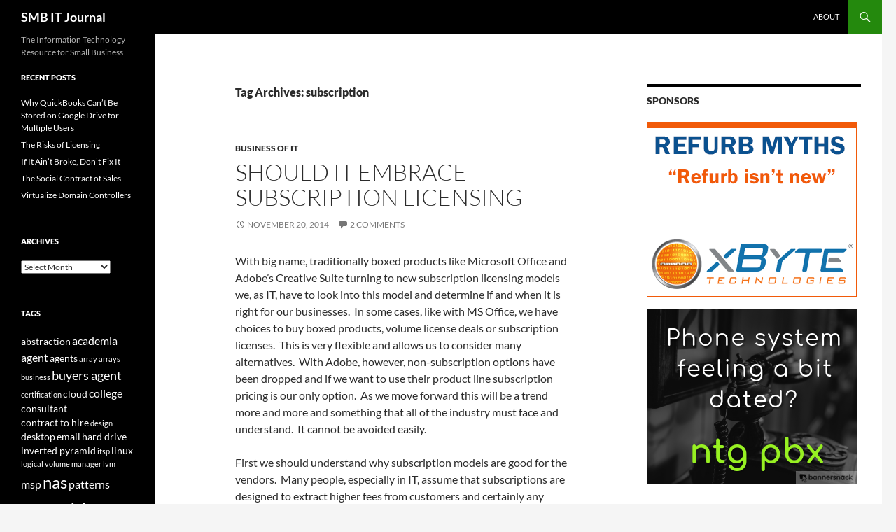

--- FILE ---
content_type: text/html; charset=UTF-8
request_url: https://smbitjournal.com/tag/subscription/
body_size: 14956
content:
<!DOCTYPE html>
<html lang="en-US">
<head><style>img.lazy{min-height:1px}</style><link href="https://smbitjournal.com/wp-content/plugins/w3-total-cache/pub/js/lazyload.min.js" as="script">
	<meta charset="UTF-8">
	<meta name="viewport" content="width=device-width, initial-scale=1.0">
	<title>subscription | SMB IT Journal</title>
	<link rel="profile" href="https://gmpg.org/xfn/11">
	<link rel="pingback" href="https://smbitjournal.com/xmlrpc.php">
	<meta name='robots' content='max-image-preview:large' />
<link rel="alternate" type="application/rss+xml" title="SMB IT Journal &raquo; Feed" href="https://smbitjournal.com/feed/" />
<link rel="alternate" type="application/rss+xml" title="SMB IT Journal &raquo; Comments Feed" href="https://smbitjournal.com/comments/feed/" />
<link rel="alternate" type="application/rss+xml" title="SMB IT Journal &raquo; subscription Tag Feed" href="https://smbitjournal.com/tag/subscription/feed/" />
<style id='wp-img-auto-sizes-contain-inline-css'>
img:is([sizes=auto i],[sizes^="auto," i]){contain-intrinsic-size:3000px 1500px}
/*# sourceURL=wp-img-auto-sizes-contain-inline-css */
</style>
<style id='wp-emoji-styles-inline-css'>

	img.wp-smiley, img.emoji {
		display: inline !important;
		border: none !important;
		box-shadow: none !important;
		height: 1em !important;
		width: 1em !important;
		margin: 0 0.07em !important;
		vertical-align: -0.1em !important;
		background: none !important;
		padding: 0 !important;
	}
/*# sourceURL=wp-emoji-styles-inline-css */
</style>
<style id='wp-block-library-inline-css'>
:root{--wp-block-synced-color:#7a00df;--wp-block-synced-color--rgb:122,0,223;--wp-bound-block-color:var(--wp-block-synced-color);--wp-editor-canvas-background:#ddd;--wp-admin-theme-color:#007cba;--wp-admin-theme-color--rgb:0,124,186;--wp-admin-theme-color-darker-10:#006ba1;--wp-admin-theme-color-darker-10--rgb:0,107,160.5;--wp-admin-theme-color-darker-20:#005a87;--wp-admin-theme-color-darker-20--rgb:0,90,135;--wp-admin-border-width-focus:2px}@media (min-resolution:192dpi){:root{--wp-admin-border-width-focus:1.5px}}.wp-element-button{cursor:pointer}:root .has-very-light-gray-background-color{background-color:#eee}:root .has-very-dark-gray-background-color{background-color:#313131}:root .has-very-light-gray-color{color:#eee}:root .has-very-dark-gray-color{color:#313131}:root .has-vivid-green-cyan-to-vivid-cyan-blue-gradient-background{background:linear-gradient(135deg,#00d084,#0693e3)}:root .has-purple-crush-gradient-background{background:linear-gradient(135deg,#34e2e4,#4721fb 50%,#ab1dfe)}:root .has-hazy-dawn-gradient-background{background:linear-gradient(135deg,#faaca8,#dad0ec)}:root .has-subdued-olive-gradient-background{background:linear-gradient(135deg,#fafae1,#67a671)}:root .has-atomic-cream-gradient-background{background:linear-gradient(135deg,#fdd79a,#004a59)}:root .has-nightshade-gradient-background{background:linear-gradient(135deg,#330968,#31cdcf)}:root .has-midnight-gradient-background{background:linear-gradient(135deg,#020381,#2874fc)}:root{--wp--preset--font-size--normal:16px;--wp--preset--font-size--huge:42px}.has-regular-font-size{font-size:1em}.has-larger-font-size{font-size:2.625em}.has-normal-font-size{font-size:var(--wp--preset--font-size--normal)}.has-huge-font-size{font-size:var(--wp--preset--font-size--huge)}.has-text-align-center{text-align:center}.has-text-align-left{text-align:left}.has-text-align-right{text-align:right}.has-fit-text{white-space:nowrap!important}#end-resizable-editor-section{display:none}.aligncenter{clear:both}.items-justified-left{justify-content:flex-start}.items-justified-center{justify-content:center}.items-justified-right{justify-content:flex-end}.items-justified-space-between{justify-content:space-between}.screen-reader-text{border:0;clip-path:inset(50%);height:1px;margin:-1px;overflow:hidden;padding:0;position:absolute;width:1px;word-wrap:normal!important}.screen-reader-text:focus{background-color:#ddd;clip-path:none;color:#444;display:block;font-size:1em;height:auto;left:5px;line-height:normal;padding:15px 23px 14px;text-decoration:none;top:5px;width:auto;z-index:100000}html :where(.has-border-color){border-style:solid}html :where([style*=border-top-color]){border-top-style:solid}html :where([style*=border-right-color]){border-right-style:solid}html :where([style*=border-bottom-color]){border-bottom-style:solid}html :where([style*=border-left-color]){border-left-style:solid}html :where([style*=border-width]){border-style:solid}html :where([style*=border-top-width]){border-top-style:solid}html :where([style*=border-right-width]){border-right-style:solid}html :where([style*=border-bottom-width]){border-bottom-style:solid}html :where([style*=border-left-width]){border-left-style:solid}html :where(img[class*=wp-image-]){height:auto;max-width:100%}:where(figure){margin:0 0 1em}html :where(.is-position-sticky){--wp-admin--admin-bar--position-offset:var(--wp-admin--admin-bar--height,0px)}@media screen and (max-width:600px){html :where(.is-position-sticky){--wp-admin--admin-bar--position-offset:0px}}

/*# sourceURL=wp-block-library-inline-css */
</style><style id='global-styles-inline-css'>
:root{--wp--preset--aspect-ratio--square: 1;--wp--preset--aspect-ratio--4-3: 4/3;--wp--preset--aspect-ratio--3-4: 3/4;--wp--preset--aspect-ratio--3-2: 3/2;--wp--preset--aspect-ratio--2-3: 2/3;--wp--preset--aspect-ratio--16-9: 16/9;--wp--preset--aspect-ratio--9-16: 9/16;--wp--preset--color--black: #000;--wp--preset--color--cyan-bluish-gray: #abb8c3;--wp--preset--color--white: #fff;--wp--preset--color--pale-pink: #f78da7;--wp--preset--color--vivid-red: #cf2e2e;--wp--preset--color--luminous-vivid-orange: #ff6900;--wp--preset--color--luminous-vivid-amber: #fcb900;--wp--preset--color--light-green-cyan: #7bdcb5;--wp--preset--color--vivid-green-cyan: #00d084;--wp--preset--color--pale-cyan-blue: #8ed1fc;--wp--preset--color--vivid-cyan-blue: #0693e3;--wp--preset--color--vivid-purple: #9b51e0;--wp--preset--color--green: #24890d;--wp--preset--color--dark-gray: #2b2b2b;--wp--preset--color--medium-gray: #767676;--wp--preset--color--light-gray: #f5f5f5;--wp--preset--gradient--vivid-cyan-blue-to-vivid-purple: linear-gradient(135deg,rgb(6,147,227) 0%,rgb(155,81,224) 100%);--wp--preset--gradient--light-green-cyan-to-vivid-green-cyan: linear-gradient(135deg,rgb(122,220,180) 0%,rgb(0,208,130) 100%);--wp--preset--gradient--luminous-vivid-amber-to-luminous-vivid-orange: linear-gradient(135deg,rgb(252,185,0) 0%,rgb(255,105,0) 100%);--wp--preset--gradient--luminous-vivid-orange-to-vivid-red: linear-gradient(135deg,rgb(255,105,0) 0%,rgb(207,46,46) 100%);--wp--preset--gradient--very-light-gray-to-cyan-bluish-gray: linear-gradient(135deg,rgb(238,238,238) 0%,rgb(169,184,195) 100%);--wp--preset--gradient--cool-to-warm-spectrum: linear-gradient(135deg,rgb(74,234,220) 0%,rgb(151,120,209) 20%,rgb(207,42,186) 40%,rgb(238,44,130) 60%,rgb(251,105,98) 80%,rgb(254,248,76) 100%);--wp--preset--gradient--blush-light-purple: linear-gradient(135deg,rgb(255,206,236) 0%,rgb(152,150,240) 100%);--wp--preset--gradient--blush-bordeaux: linear-gradient(135deg,rgb(254,205,165) 0%,rgb(254,45,45) 50%,rgb(107,0,62) 100%);--wp--preset--gradient--luminous-dusk: linear-gradient(135deg,rgb(255,203,112) 0%,rgb(199,81,192) 50%,rgb(65,88,208) 100%);--wp--preset--gradient--pale-ocean: linear-gradient(135deg,rgb(255,245,203) 0%,rgb(182,227,212) 50%,rgb(51,167,181) 100%);--wp--preset--gradient--electric-grass: linear-gradient(135deg,rgb(202,248,128) 0%,rgb(113,206,126) 100%);--wp--preset--gradient--midnight: linear-gradient(135deg,rgb(2,3,129) 0%,rgb(40,116,252) 100%);--wp--preset--font-size--small: 13px;--wp--preset--font-size--medium: 20px;--wp--preset--font-size--large: 36px;--wp--preset--font-size--x-large: 42px;--wp--preset--spacing--20: 0.44rem;--wp--preset--spacing--30: 0.67rem;--wp--preset--spacing--40: 1rem;--wp--preset--spacing--50: 1.5rem;--wp--preset--spacing--60: 2.25rem;--wp--preset--spacing--70: 3.38rem;--wp--preset--spacing--80: 5.06rem;--wp--preset--shadow--natural: 6px 6px 9px rgba(0, 0, 0, 0.2);--wp--preset--shadow--deep: 12px 12px 50px rgba(0, 0, 0, 0.4);--wp--preset--shadow--sharp: 6px 6px 0px rgba(0, 0, 0, 0.2);--wp--preset--shadow--outlined: 6px 6px 0px -3px rgb(255, 255, 255), 6px 6px rgb(0, 0, 0);--wp--preset--shadow--crisp: 6px 6px 0px rgb(0, 0, 0);}:where(.is-layout-flex){gap: 0.5em;}:where(.is-layout-grid){gap: 0.5em;}body .is-layout-flex{display: flex;}.is-layout-flex{flex-wrap: wrap;align-items: center;}.is-layout-flex > :is(*, div){margin: 0;}body .is-layout-grid{display: grid;}.is-layout-grid > :is(*, div){margin: 0;}:where(.wp-block-columns.is-layout-flex){gap: 2em;}:where(.wp-block-columns.is-layout-grid){gap: 2em;}:where(.wp-block-post-template.is-layout-flex){gap: 1.25em;}:where(.wp-block-post-template.is-layout-grid){gap: 1.25em;}.has-black-color{color: var(--wp--preset--color--black) !important;}.has-cyan-bluish-gray-color{color: var(--wp--preset--color--cyan-bluish-gray) !important;}.has-white-color{color: var(--wp--preset--color--white) !important;}.has-pale-pink-color{color: var(--wp--preset--color--pale-pink) !important;}.has-vivid-red-color{color: var(--wp--preset--color--vivid-red) !important;}.has-luminous-vivid-orange-color{color: var(--wp--preset--color--luminous-vivid-orange) !important;}.has-luminous-vivid-amber-color{color: var(--wp--preset--color--luminous-vivid-amber) !important;}.has-light-green-cyan-color{color: var(--wp--preset--color--light-green-cyan) !important;}.has-vivid-green-cyan-color{color: var(--wp--preset--color--vivid-green-cyan) !important;}.has-pale-cyan-blue-color{color: var(--wp--preset--color--pale-cyan-blue) !important;}.has-vivid-cyan-blue-color{color: var(--wp--preset--color--vivid-cyan-blue) !important;}.has-vivid-purple-color{color: var(--wp--preset--color--vivid-purple) !important;}.has-black-background-color{background-color: var(--wp--preset--color--black) !important;}.has-cyan-bluish-gray-background-color{background-color: var(--wp--preset--color--cyan-bluish-gray) !important;}.has-white-background-color{background-color: var(--wp--preset--color--white) !important;}.has-pale-pink-background-color{background-color: var(--wp--preset--color--pale-pink) !important;}.has-vivid-red-background-color{background-color: var(--wp--preset--color--vivid-red) !important;}.has-luminous-vivid-orange-background-color{background-color: var(--wp--preset--color--luminous-vivid-orange) !important;}.has-luminous-vivid-amber-background-color{background-color: var(--wp--preset--color--luminous-vivid-amber) !important;}.has-light-green-cyan-background-color{background-color: var(--wp--preset--color--light-green-cyan) !important;}.has-vivid-green-cyan-background-color{background-color: var(--wp--preset--color--vivid-green-cyan) !important;}.has-pale-cyan-blue-background-color{background-color: var(--wp--preset--color--pale-cyan-blue) !important;}.has-vivid-cyan-blue-background-color{background-color: var(--wp--preset--color--vivid-cyan-blue) !important;}.has-vivid-purple-background-color{background-color: var(--wp--preset--color--vivid-purple) !important;}.has-black-border-color{border-color: var(--wp--preset--color--black) !important;}.has-cyan-bluish-gray-border-color{border-color: var(--wp--preset--color--cyan-bluish-gray) !important;}.has-white-border-color{border-color: var(--wp--preset--color--white) !important;}.has-pale-pink-border-color{border-color: var(--wp--preset--color--pale-pink) !important;}.has-vivid-red-border-color{border-color: var(--wp--preset--color--vivid-red) !important;}.has-luminous-vivid-orange-border-color{border-color: var(--wp--preset--color--luminous-vivid-orange) !important;}.has-luminous-vivid-amber-border-color{border-color: var(--wp--preset--color--luminous-vivid-amber) !important;}.has-light-green-cyan-border-color{border-color: var(--wp--preset--color--light-green-cyan) !important;}.has-vivid-green-cyan-border-color{border-color: var(--wp--preset--color--vivid-green-cyan) !important;}.has-pale-cyan-blue-border-color{border-color: var(--wp--preset--color--pale-cyan-blue) !important;}.has-vivid-cyan-blue-border-color{border-color: var(--wp--preset--color--vivid-cyan-blue) !important;}.has-vivid-purple-border-color{border-color: var(--wp--preset--color--vivid-purple) !important;}.has-vivid-cyan-blue-to-vivid-purple-gradient-background{background: var(--wp--preset--gradient--vivid-cyan-blue-to-vivid-purple) !important;}.has-light-green-cyan-to-vivid-green-cyan-gradient-background{background: var(--wp--preset--gradient--light-green-cyan-to-vivid-green-cyan) !important;}.has-luminous-vivid-amber-to-luminous-vivid-orange-gradient-background{background: var(--wp--preset--gradient--luminous-vivid-amber-to-luminous-vivid-orange) !important;}.has-luminous-vivid-orange-to-vivid-red-gradient-background{background: var(--wp--preset--gradient--luminous-vivid-orange-to-vivid-red) !important;}.has-very-light-gray-to-cyan-bluish-gray-gradient-background{background: var(--wp--preset--gradient--very-light-gray-to-cyan-bluish-gray) !important;}.has-cool-to-warm-spectrum-gradient-background{background: var(--wp--preset--gradient--cool-to-warm-spectrum) !important;}.has-blush-light-purple-gradient-background{background: var(--wp--preset--gradient--blush-light-purple) !important;}.has-blush-bordeaux-gradient-background{background: var(--wp--preset--gradient--blush-bordeaux) !important;}.has-luminous-dusk-gradient-background{background: var(--wp--preset--gradient--luminous-dusk) !important;}.has-pale-ocean-gradient-background{background: var(--wp--preset--gradient--pale-ocean) !important;}.has-electric-grass-gradient-background{background: var(--wp--preset--gradient--electric-grass) !important;}.has-midnight-gradient-background{background: var(--wp--preset--gradient--midnight) !important;}.has-small-font-size{font-size: var(--wp--preset--font-size--small) !important;}.has-medium-font-size{font-size: var(--wp--preset--font-size--medium) !important;}.has-large-font-size{font-size: var(--wp--preset--font-size--large) !important;}.has-x-large-font-size{font-size: var(--wp--preset--font-size--x-large) !important;}
/*# sourceURL=global-styles-inline-css */
</style>

<style id='classic-theme-styles-inline-css'>
/*! This file is auto-generated */
.wp-block-button__link{color:#fff;background-color:#32373c;border-radius:9999px;box-shadow:none;text-decoration:none;padding:calc(.667em + 2px) calc(1.333em + 2px);font-size:1.125em}.wp-block-file__button{background:#32373c;color:#fff;text-decoration:none}
/*# sourceURL=/wp-includes/css/classic-themes.min.css */
</style>
<link rel='stylesheet' id='twentyfourteen-lato-css' href='https://smbitjournal.com/wp-content/themes/twentyfourteen/fonts/font-lato.css?ver=20230328' media='all' />
<link rel='stylesheet' id='genericons-css' href='https://smbitjournal.com/wp-content/themes/twentyfourteen/genericons/genericons.css?ver=20251101' media='all' />
<link rel='stylesheet' id='twentyfourteen-style-css' href='https://smbitjournal.com/wp-content/themes/twentyfourteen/style.css?ver=20251202' media='all' />
<link rel='stylesheet' id='twentyfourteen-block-style-css' href='https://smbitjournal.com/wp-content/themes/twentyfourteen/css/blocks.css?ver=20250715' media='all' />
<script src="https://smbitjournal.com/wp-includes/js/jquery/jquery.min.js?ver=3.7.1" id="jquery-core-js"></script>
<script src="https://smbitjournal.com/wp-includes/js/jquery/jquery-migrate.min.js?ver=3.4.1" id="jquery-migrate-js"></script>
<script src="https://smbitjournal.com/wp-content/themes/twentyfourteen/js/functions.js?ver=20250729" id="twentyfourteen-script-js" defer data-wp-strategy="defer"></script>
<link rel="https://api.w.org/" href="https://smbitjournal.com/wp-json/" /><link rel="alternate" title="JSON" type="application/json" href="https://smbitjournal.com/wp-json/wp/v2/tags/81" /><link rel="EditURI" type="application/rsd+xml" title="RSD" href="https://smbitjournal.com/xmlrpc.php?rsd" />
<meta name="generator" content="WordPress 6.9" />
<script type="text/javascript">
(function(url){
	if(/(?:Chrome\/26\.0\.1410\.63 Safari\/537\.31|WordfenceTestMonBot)/.test(navigator.userAgent)){ return; }
	var addEvent = function(evt, handler) {
		if (window.addEventListener) {
			document.addEventListener(evt, handler, false);
		} else if (window.attachEvent) {
			document.attachEvent('on' + evt, handler);
		}
	};
	var removeEvent = function(evt, handler) {
		if (window.removeEventListener) {
			document.removeEventListener(evt, handler, false);
		} else if (window.detachEvent) {
			document.detachEvent('on' + evt, handler);
		}
	};
	var evts = 'contextmenu dblclick drag dragend dragenter dragleave dragover dragstart drop keydown keypress keyup mousedown mousemove mouseout mouseover mouseup mousewheel scroll'.split(' ');
	var logHuman = function() {
		if (window.wfLogHumanRan) { return; }
		window.wfLogHumanRan = true;
		var wfscr = document.createElement('script');
		wfscr.type = 'text/javascript';
		wfscr.async = true;
		wfscr.src = url + '&r=' + Math.random();
		(document.getElementsByTagName('head')[0]||document.getElementsByTagName('body')[0]).appendChild(wfscr);
		for (var i = 0; i < evts.length; i++) {
			removeEvent(evts[i], logHuman);
		}
	};
	for (var i = 0; i < evts.length; i++) {
		addEvent(evts[i], logHuman);
	}
})('//smbitjournal.com/?wordfence_lh=1&hid=CA296823B88F56F6F0C8C16C64C18BED');
</script></head>

<body data-rsssl=1 class="archive tag tag-subscription tag-81 wp-embed-responsive wp-theme-twentyfourteen masthead-fixed list-view">
<a class="screen-reader-text skip-link" href="#content">
	Skip to content</a>
<div id="page" class="hfeed site">
		
	<header id="masthead" class="site-header">
		<div class="header-main">
							<h1 class="site-title"><a href="https://smbitjournal.com/" rel="home" >SMB IT Journal</a></h1>
			
			<div class="search-toggle">
				<a href="#search-container" class="screen-reader-text" aria-expanded="false" aria-controls="search-container">
					Search				</a>
			</div>

			<nav id="primary-navigation" class="site-navigation primary-navigation">
				<button class="menu-toggle">Primary Menu</button>
				<div id="primary-menu" class="nav-menu"><ul>
<li class="page_item page-item-2"><a href="https://smbitjournal.com/about/">About</a></li>
</ul></div>
			</nav>
		</div>

		<div id="search-container" class="search-box-wrapper hide">
			<div class="search-box">
				<form role="search" method="get" class="search-form" action="https://smbitjournal.com/">
				<label>
					<span class="screen-reader-text">Search for:</span>
					<input type="search" class="search-field" placeholder="Search &hellip;" value="" name="s" />
				</label>
				<input type="submit" class="search-submit" value="Search" />
			</form>			</div>
		</div>
	</header><!-- #masthead -->

	<div id="main" class="site-main">

	<section id="primary" class="content-area">
		<div id="content" class="site-content" role="main">

			
			<header class="archive-header">
				<h1 class="archive-title">
				Tag Archives: subscription				</h1>

							</header><!-- .archive-header -->

				
<article id="post-671" class="post-671 post type-post status-publish format-standard hentry category-business-of-it tag-licensing tag-subscription">
	
	<header class="entry-header">
				<div class="entry-meta">
			<span class="cat-links"><a href="https://smbitjournal.com/category/business-of-it/" rel="category tag">Business of IT</a></span>
		</div>
			<h1 class="entry-title"><a href="https://smbitjournal.com/2014/11/should-it-embrace-subscription-licensing/" rel="bookmark">Should IT Embrace Subscription Licensing</a></h1>
		<div class="entry-meta">
			<span class="entry-date"><a href="https://smbitjournal.com/2014/11/should-it-embrace-subscription-licensing/" rel="bookmark"><time class="entry-date" datetime="2014-11-20T09:56:14-05:00">November 20, 2014</time></a></span> <span class="byline"><span class="author vcard"><a class="url fn n" href="https://smbitjournal.com/author/admin/" rel="author">Scott Alan Miller</a></span></span>			<span class="comments-link"><a href="https://smbitjournal.com/2014/11/should-it-embrace-subscription-licensing/#comments">2 Comments</a></span>
						</div><!-- .entry-meta -->
	</header><!-- .entry-header -->

		<div class="entry-content">
		<p>With big name, traditionally boxed products like Microsoft Office and Adobe&#8217;s Creative Suite turning to new subscription licensing models we, as IT, have to look into this model and determine if and when it is right for our businesses.  In some cases, like with MS Office, we have choices to buy boxed products, volume license deals or subscription licenses.  This is very flexible and allows us to consider many alternatives.  With Adobe, however, non-subscription options have been dropped and if we want to use their product line subscription pricing is our only option.  As we move forward this will be a trend more and more and something that all of the industry must face and understand.  It cannot be avoided easily.</p>
<p>First we should understand why subscription models are good for the vendors.  Many people, especially in IT, assume that subscriptions are designed to extract higher fees from customers and certainly any given vendor may raise prices in conjunction with changing models, but fundamentally subscription pricing is purely a licensing approach and does not imply and increase in cost.  It may, potentially, even mean a decrease.</p>
<p>Software vendors like subscription pricing for three key reasons.</p>
<p>The first is license management.  With traditional software purchases it was trivially easy for customers to install multiple copies, perhaps accidentally, of software causing a loss of revenue if software was used but not licensed.  License management was traditionally complicated and expensive for all parties involved.   Moving to subscription models makes it very easy to clearly communicate licensing requirements and to enforce policies.</p>
<p><em>For customers purchasing software, this change is actually beneficial as it lowers the overall cost of software because it helps to eliminate illegitimate uses of software.  By lowering the piracy rate the cost that needs to be passed on to legitimate businesses can be lowered.  Whether this turns into lower cost for customers or higher margins for vendors it is a benefit to all of the legitimate parties involved.</em></p>
<p>The second is eliminating legacy versions from support.  In traditional software and support models, customers might use old versions of software for many years resulting in many different versions requiring support simultaneously.  Often this would mean that support teams would need extensive training for a long tail of legacy customers or separate support groups would be needed for different software versions.  This was extremely expensive as support is a key cost in software development.  Likewise, development teams would be forced to be split with most resources focusing on developing or fixing the current software version while some developers would be forced to spend time patching and maintaining legacy versions that were no longer being sold.  These costs were often enormous and meant that great energy was being spent to support customers who were not investing in new software and came at the expense of resources for improving the software and support for the best customers.  The move to subscription licensing generally eliminates support needs for legacy versions as all customers move to the latest versions all of the time.</p>
<p><em>Again, this is a move that greatly benefits both the vendor and good customers.  It only sometimes is a negative to customers who were relying on being &#8220;expensive to maintain&#8221; customers who used old software for a long time rather than updating.  But commonly even those customers benefit from not running old software, even if this is not how they would operate if they had their druthers.  The benefits to the vendor and to &#8220;good&#8221; customers is very large, the penalty to customers that were formally not profitable is generally very small.</em></p>
<p>The third reason, which is really a combination of the above, is that customers who previously depended on buying a single version of a product and continuing to use it for a very long time, likely many years past the end of support, are effectively eliminated.  These customers, lacking a means to buy in this traditional manner, are normally either lost as customers (which is not a financial loss as they were not very profitable) or they convert to higher profit customers, even if begrudgingly.  This makes vendors very happy &#8211; separating the wheat from the chaff, so to speak.  Cutting lose customers that were not making them money and creating more customers that are making them money.</p>
<p>Now that we have seen why vendors like this model and why we are likely to see more and more of it in the future as large, leading vendors both demonstate the financial value of the change and condition customers to think in terms of subscription license models, we will look at why IT departments and businesses should consider embracing this model for their own reasons.</p>
<p>To the business itself, subscription licensing offers some significant value, especially to finance departments.  Through moving to subscription licensing we are generally able to move from capital expenses (capex) to operational expenses (opex) which is generally seen as favorable.  But subscription value is far larger than that.  Subscription pricing gives cost predictability.  A finance department can accurately predict their costs over time rarely being surprised whereas in the old approach software was largely forgotten and then some need would require an old package to be updated and suddenly a very large invoice would be forthcoming with potentially very little warning (often followed by large re-training expenses due to the possibly large gap in software versions.)  With subscription pricing, costs normally fluctuate fluidly with employee count.  As new employees are hired the finance department can predict exactly how much they will cost.  And when employees leave subscriptions can be discontinued and cost reduced.  Only software that is truly used is purchased.  The need to overbuy to account for fluctuations or predicted growth no longer exists.  Subscription licensing also leverages the time-value of money allowing businesses to hold onto their funds for as long as possible requiring them to pay only for what they use as they use it.</p>
<p>For IT the benefits are even greater.  IT should benefit from having a better relationship with finance and human resources as the costs and needs of incoming or outgoing users are better understood.  This eliminates some of the friction between these departments which is always beneficial.</p>
<p>IT also benefits from the effective enforcement of best practices.  It is common for IT departments to struggle to convince businesses to invest in newer versions of software which often results in support issues and unnecessary complexity and less than happy users.  With subscription pricing, IT is constantly supplied with the latest software for users which, in nearly all cases, is an enormous benefit both to IT and to the users of the software.  This eliminates much of the friction that IT experiences with the business and with management by moving the need for updates to an external mandate and no longer something that IT or the users must request.</p>
<p>IT benefits from easier license management on their end as well.  It is generally far easier to determine license availability and need.  Audits are unnecessary because the licensing process is generally handled (generally, nothing technically requires this) via an authentication mechanism with the vendor which means that unless specific effort is taken to violate licencing (cracking software or some other extreme measure) that licensing accidents are unlikely and easy to correct.</p>
<p>IT may also benefit from easier ability to handle complex licensing situations such as providing a higher feature set level for one user and not for another.  Licenses can often be purchased at a minimum level and upgraded if more needs are discovered.  The ability to easily customize per user and over time means that IT can deliver more value with less effort.</p>
<p>Many of the objections with subscription licensing are not actually with subscription licensing itself.  Often it is a perception of higher cost.  This is, of course, difficult to prove since any given company may choose to charge anything that they want for different license options.  Microsoft offers both subscription and non-subscription license options for some of their key products such as MS Office.  This gives us a chance to see how they see the cost differences and benefits and to compare the options so that we can find the most cost effective option for our own business.  By keeping both models Microsoft can be audited by their customers to keep costs of each model in line.  However, by offering both they also lose many of the benefits that pure subscription models bring such as needing to support only a single version at a time.</p>
<p>Adobe, on the other hand, made the switch from traditional licensing to subscription licensing basically all at once and appears to have decided to raise their prices at the same time.  This is very misleading because Adobe actually raised the price, and it is not the subscription model creating the price increase.  The benefits of subscription pricing are benefits of the model.  The pricing decisions of any given vendor are a separate thing and must be evaluated in the same way that any pricing evaluation is done.</p>
<p>The other common complaint that I have heard many times is an inability to &#8220;own&#8221; software.  This is a natural reaction but one that IT and business units should not have.  In a business setting software is not owned by people and we should have no emotional ties to it.  Software is just another tool for completing our work and whatever gives us the best ability to do that, at the best price, is what we want.  From a purely business perspective, owning software is irrelevant.  The desire to own things is a human reaction that is not conducive to good business thinking.  It is also very valuable to point out that IT should never have this mental reaction to owning software &#8211; it is the business, not the IT department or the IT professionals, who own software in their business.  IT is simply selecting, deploying, configuring and managing the software on behalf of the business that it supports.</p>
<p>Overall I truly believe that subscription licensing models are good, in general, for nearly everyone involved.  They benefit vendors in such a way that it enables them to be more viable and profitable, while making it easier for IT departments to deliver better value to their users often while enforcing many best practices that businesses would otherwise be tempted to avoid.  The improved profitability may also encourage vendors to pursue niche software titles that would have been previously unaffordable to create and support.  Vendors, IT and end users are nearly universal winners while businesses face the only real grey area where pricing may or may not be beneficial to them in this model.</p>
<p>Originally posted on the <a href="http://www.storagecraft.com/blog/subscription-software-licensing-vs-perpetual-licensing/" target="_blank">StorageCraft Blog</a>.</p>
	</div><!-- .entry-content -->
	
	<footer class="entry-meta"><span class="tag-links"><a href="https://smbitjournal.com/tag/licensing/" rel="tag">licensing</a><a href="https://smbitjournal.com/tag/subscription/" rel="tag">subscription</a></span></footer></article><!-- #post-671 -->
		</div><!-- #content -->
	</section><!-- #primary -->

<div id="content-sidebar" class="content-sidebar widget-area" role="complementary">
	<aside id="text-3" class="widget widget_text"><h1 class="widget-title">Sponsors</h1>			<div class="textwidget"><a href="http://www.xbyte.com/RefurbRedefined.aspx?utm_source=SMBITJ&utm_campaign=myths&utm_medium=banner"><img class="lazy" src="data:image/svg+xml,%3Csvg%20xmlns='http://www.w3.org/2000/svg'%20viewBox='0%200%201%201'%3E%3C/svg%3E" data-src="https://www.smbitjournal.com/wp-content/uploads/2017/01/Refurb-Myths-1.gif" alt="xbyte" border="0" /></a>
<p></p>
<a href="https://ntg.co/pbx/"><img class="lazy" src="data:image/svg+xml,%3Csvg%20xmlns='http://www.w3.org/2000/svg'%20viewBox='0%200%201%201'%3E%3C/svg%3E" data-src="https://www.smbitjournal.com/wp-content/uploads/2017/03/ntgpbx5.png" alt="ntg pbx" /></a></div>
		</aside></div><!-- #content-sidebar -->
<div id="secondary">
		<h2 class="site-description">The Information Technology Resource for Small Business</h2>
	
	
		<div id="primary-sidebar" class="primary-sidebar widget-area" role="complementary">
		
		<aside id="recent-posts-2" class="widget widget_recent_entries">
		<h1 class="widget-title">Recent Posts</h1><nav aria-label="Recent Posts">
		<ul>
											<li>
					<a href="https://smbitjournal.com/2023/01/why-quickbooks-cant-be-stored-on-google-drive-for-multiple-users/">Why QuickBooks Can&#8217;t Be Stored on Google Drive for Multiple Users</a>
									</li>
											<li>
					<a href="https://smbitjournal.com/2017/07/the-risks-of-licensing/">The Risks of Licensing</a>
									</li>
											<li>
					<a href="https://smbitjournal.com/2017/07/if-it-aint-broke-dont-fix-it/">If It Ain&#8217;t Broke, Don&#8217;t Fix It</a>
									</li>
											<li>
					<a href="https://smbitjournal.com/2017/07/the-social-contract-of-sales/">The Social Contract of Sales</a>
									</li>
											<li>
					<a href="https://smbitjournal.com/2017/06/virtualize-domain-controllers/">Virtualize Domain Controllers</a>
									</li>
					</ul>

		</nav></aside><aside id="archives-2" class="widget widget_archive"><h1 class="widget-title">Archives</h1>		<label class="screen-reader-text" for="archives-dropdown-2">Archives</label>
		<select id="archives-dropdown-2" name="archive-dropdown">
			
			<option value="">Select Month</option>
				<option value='https://smbitjournal.com/2023/01/'> January 2023 &nbsp;(1)</option>
	<option value='https://smbitjournal.com/2017/07/'> July 2017 &nbsp;(3)</option>
	<option value='https://smbitjournal.com/2017/06/'> June 2017 &nbsp;(4)</option>
	<option value='https://smbitjournal.com/2017/04/'> April 2017 &nbsp;(3)</option>
	<option value='https://smbitjournal.com/2017/03/'> March 2017 &nbsp;(3)</option>
	<option value='https://smbitjournal.com/2017/02/'> February 2017 &nbsp;(1)</option>
	<option value='https://smbitjournal.com/2017/01/'> January 2017 &nbsp;(1)</option>
	<option value='https://smbitjournal.com/2016/12/'> December 2016 &nbsp;(2)</option>
	<option value='https://smbitjournal.com/2016/11/'> November 2016 &nbsp;(2)</option>
	<option value='https://smbitjournal.com/2016/10/'> October 2016 &nbsp;(5)</option>
	<option value='https://smbitjournal.com/2016/09/'> September 2016 &nbsp;(2)</option>
	<option value='https://smbitjournal.com/2016/07/'> July 2016 &nbsp;(2)</option>
	<option value='https://smbitjournal.com/2016/06/'> June 2016 &nbsp;(4)</option>
	<option value='https://smbitjournal.com/2016/05/'> May 2016 &nbsp;(3)</option>
	<option value='https://smbitjournal.com/2016/04/'> April 2016 &nbsp;(1)</option>
	<option value='https://smbitjournal.com/2016/01/'> January 2016 &nbsp;(1)</option>
	<option value='https://smbitjournal.com/2015/12/'> December 2015 &nbsp;(1)</option>
	<option value='https://smbitjournal.com/2015/11/'> November 2015 &nbsp;(4)</option>
	<option value='https://smbitjournal.com/2015/10/'> October 2015 &nbsp;(4)</option>
	<option value='https://smbitjournal.com/2015/09/'> September 2015 &nbsp;(1)</option>
	<option value='https://smbitjournal.com/2015/08/'> August 2015 &nbsp;(1)</option>
	<option value='https://smbitjournal.com/2015/07/'> July 2015 &nbsp;(1)</option>
	<option value='https://smbitjournal.com/2015/06/'> June 2015 &nbsp;(1)</option>
	<option value='https://smbitjournal.com/2015/04/'> April 2015 &nbsp;(2)</option>
	<option value='https://smbitjournal.com/2015/03/'> March 2015 &nbsp;(2)</option>
	<option value='https://smbitjournal.com/2015/02/'> February 2015 &nbsp;(3)</option>
	<option value='https://smbitjournal.com/2015/01/'> January 2015 &nbsp;(2)</option>
	<option value='https://smbitjournal.com/2014/12/'> December 2014 &nbsp;(1)</option>
	<option value='https://smbitjournal.com/2014/11/'> November 2014 &nbsp;(3)</option>
	<option value='https://smbitjournal.com/2014/10/'> October 2014 &nbsp;(3)</option>
	<option value='https://smbitjournal.com/2014/09/'> September 2014 &nbsp;(1)</option>
	<option value='https://smbitjournal.com/2014/07/'> July 2014 &nbsp;(2)</option>
	<option value='https://smbitjournal.com/2014/05/'> May 2014 &nbsp;(3)</option>
	<option value='https://smbitjournal.com/2014/04/'> April 2014 &nbsp;(2)</option>
	<option value='https://smbitjournal.com/2014/03/'> March 2014 &nbsp;(1)</option>
	<option value='https://smbitjournal.com/2013/08/'> August 2013 &nbsp;(4)</option>
	<option value='https://smbitjournal.com/2013/07/'> July 2013 &nbsp;(1)</option>
	<option value='https://smbitjournal.com/2013/06/'> June 2013 &nbsp;(5)</option>
	<option value='https://smbitjournal.com/2013/03/'> March 2013 &nbsp;(2)</option>
	<option value='https://smbitjournal.com/2013/02/'> February 2013 &nbsp;(5)</option>
	<option value='https://smbitjournal.com/2012/12/'> December 2012 &nbsp;(3)</option>
	<option value='https://smbitjournal.com/2012/11/'> November 2012 &nbsp;(6)</option>
	<option value='https://smbitjournal.com/2012/10/'> October 2012 &nbsp;(2)</option>
	<option value='https://smbitjournal.com/2012/08/'> August 2012 &nbsp;(3)</option>
	<option value='https://smbitjournal.com/2012/07/'> July 2012 &nbsp;(2)</option>
	<option value='https://smbitjournal.com/2012/06/'> June 2012 &nbsp;(1)</option>
	<option value='https://smbitjournal.com/2012/05/'> May 2012 &nbsp;(1)</option>
	<option value='https://smbitjournal.com/2012/04/'> April 2012 &nbsp;(1)</option>
	<option value='https://smbitjournal.com/2011/12/'> December 2011 &nbsp;(1)</option>
	<option value='https://smbitjournal.com/2011/10/'> October 2011 &nbsp;(1)</option>
	<option value='https://smbitjournal.com/2011/09/'> September 2011 &nbsp;(1)</option>
	<option value='https://smbitjournal.com/2011/08/'> August 2011 &nbsp;(3)</option>
	<option value='https://smbitjournal.com/2011/07/'> July 2011 &nbsp;(1)</option>
	<option value='https://smbitjournal.com/2011/06/'> June 2011 &nbsp;(2)</option>
	<option value='https://smbitjournal.com/2011/04/'> April 2011 &nbsp;(1)</option>
	<option value='https://smbitjournal.com/2011/02/'> February 2011 &nbsp;(2)</option>
	<option value='https://smbitjournal.com/2010/11/'> November 2010 &nbsp;(2)</option>
	<option value='https://smbitjournal.com/2010/08/'> August 2010 &nbsp;(2)</option>
	<option value='https://smbitjournal.com/2010/05/'> May 2010 &nbsp;(1)</option>
	<option value='https://smbitjournal.com/2010/02/'> February 2010 &nbsp;(3)</option>
	<option value='https://smbitjournal.com/2010/01/'> January 2010 &nbsp;(1)</option>
	<option value='https://smbitjournal.com/2009/12/'> December 2009 &nbsp;(1)</option>
	<option value='https://smbitjournal.com/2009/05/'> May 2009 &nbsp;(1)</option>
	<option value='https://smbitjournal.com/2009/04/'> April 2009 &nbsp;(1)</option>
	<option value='https://smbitjournal.com/2009/03/'> March 2009 &nbsp;(4)</option>
	<option value='https://smbitjournal.com/2009/02/'> February 2009 &nbsp;(1)</option>
	<option value='https://smbitjournal.com/2008/02/'> February 2008 &nbsp;(1)</option>

		</select>

			<script>
( ( dropdownId ) => {
	const dropdown = document.getElementById( dropdownId );
	function onSelectChange() {
		setTimeout( () => {
			if ( 'escape' === dropdown.dataset.lastkey ) {
				return;
			}
			if ( dropdown.value ) {
				document.location.href = dropdown.value;
			}
		}, 250 );
	}
	function onKeyUp( event ) {
		if ( 'Escape' === event.key ) {
			dropdown.dataset.lastkey = 'escape';
		} else {
			delete dropdown.dataset.lastkey;
		}
	}
	function onClick() {
		delete dropdown.dataset.lastkey;
	}
	dropdown.addEventListener( 'keyup', onKeyUp );
	dropdown.addEventListener( 'click', onClick );
	dropdown.addEventListener( 'change', onSelectChange );
})( "archives-dropdown-2" );

//# sourceURL=WP_Widget_Archives%3A%3Awidget
</script>
</aside><aside id="tag_cloud-2" class="widget widget_tag_cloud"><h1 class="widget-title">Tags</h1><nav aria-label="Tags"><div class="tagcloud"><ul class='wp-tag-cloud' role='list'>
	<li><a href="https://smbitjournal.com/tag/abstraction/" class="tag-cloud-link tag-link-160 tag-link-position-1" style="font-size: 10.24pt;" aria-label="abstraction (3 items)">abstraction</a></li>
	<li><a href="https://smbitjournal.com/tag/academia/" class="tag-cloud-link tag-link-212 tag-link-position-2" style="font-size: 12.106666666667pt;" aria-label="academia (4 items)">academia</a></li>
	<li><a href="https://smbitjournal.com/tag/agent/" class="tag-cloud-link tag-link-101 tag-link-position-3" style="font-size: 12.106666666667pt;" aria-label="agent (4 items)">agent</a></li>
	<li><a href="https://smbitjournal.com/tag/agents/" class="tag-cloud-link tag-link-225 tag-link-position-4" style="font-size: 10.24pt;" aria-label="agents (3 items)">agents</a></li>
	<li><a href="https://smbitjournal.com/tag/array/" class="tag-cloud-link tag-link-76 tag-link-position-5" style="font-size: 8pt;" aria-label="array (2 items)">array</a></li>
	<li><a href="https://smbitjournal.com/tag/arrays/" class="tag-cloud-link tag-link-161 tag-link-position-6" style="font-size: 8pt;" aria-label="arrays (2 items)">arrays</a></li>
	<li><a href="https://smbitjournal.com/tag/business/" class="tag-cloud-link tag-link-73 tag-link-position-7" style="font-size: 8pt;" aria-label="business (2 items)">business</a></li>
	<li><a href="https://smbitjournal.com/tag/buyers-agent/" class="tag-cloud-link tag-link-148 tag-link-position-8" style="font-size: 13.6pt;" aria-label="buyers agent (5 items)">buyers agent</a></li>
	<li><a href="https://smbitjournal.com/tag/certification/" class="tag-cloud-link tag-link-119 tag-link-position-9" style="font-size: 8pt;" aria-label="certification (2 items)">certification</a></li>
	<li><a href="https://smbitjournal.com/tag/cloud/" class="tag-cloud-link tag-link-30 tag-link-position-10" style="font-size: 10.24pt;" aria-label="cloud (3 items)">cloud</a></li>
	<li><a href="https://smbitjournal.com/tag/college/" class="tag-cloud-link tag-link-211 tag-link-position-11" style="font-size: 12.106666666667pt;" aria-label="college (4 items)">college</a></li>
	<li><a href="https://smbitjournal.com/tag/consultant/" class="tag-cloud-link tag-link-39 tag-link-position-12" style="font-size: 10.24pt;" aria-label="consultant (3 items)">consultant</a></li>
	<li><a href="https://smbitjournal.com/tag/contract-to-hire/" class="tag-cloud-link tag-link-170 tag-link-position-13" style="font-size: 10.24pt;" aria-label="contract to hire (3 items)">contract to hire</a></li>
	<li><a href="https://smbitjournal.com/tag/design/" class="tag-cloud-link tag-link-78 tag-link-position-14" style="font-size: 8pt;" aria-label="design (2 items)">design</a></li>
	<li><a href="https://smbitjournal.com/tag/desktop/" class="tag-cloud-link tag-link-12 tag-link-position-15" style="font-size: 10.24pt;" aria-label="desktop (3 items)">desktop</a></li>
	<li><a href="https://smbitjournal.com/tag/email/" class="tag-cloud-link tag-link-95 tag-link-position-16" style="font-size: 10.24pt;" aria-label="email (3 items)">email</a></li>
	<li><a href="https://smbitjournal.com/tag/hard-drive/" class="tag-cloud-link tag-link-199 tag-link-position-17" style="font-size: 10.24pt;" aria-label="hard drive (3 items)">hard drive</a></li>
	<li><a href="https://smbitjournal.com/tag/inverted-pyramid/" class="tag-cloud-link tag-link-121 tag-link-position-18" style="font-size: 10.24pt;" aria-label="inverted pyramid (3 items)">inverted pyramid</a></li>
	<li><a href="https://smbitjournal.com/tag/itsp/" class="tag-cloud-link tag-link-205 tag-link-position-19" style="font-size: 8pt;" aria-label="itsp (2 items)">itsp</a></li>
	<li><a href="https://smbitjournal.com/tag/linux/" class="tag-cloud-link tag-link-9 tag-link-position-20" style="font-size: 10.24pt;" aria-label="linux (3 items)">linux</a></li>
	<li><a href="https://smbitjournal.com/tag/logical-volume-manager/" class="tag-cloud-link tag-link-90 tag-link-position-21" style="font-size: 8pt;" aria-label="logical volume manager (2 items)">logical volume manager</a></li>
	<li><a href="https://smbitjournal.com/tag/lvm/" class="tag-cloud-link tag-link-89 tag-link-position-22" style="font-size: 8pt;" aria-label="lvm (2 items)">lvm</a></li>
	<li><a href="https://smbitjournal.com/tag/msp/" class="tag-cloud-link tag-link-164 tag-link-position-23" style="font-size: 12.106666666667pt;" aria-label="msp (4 items)">msp</a></li>
	<li><a href="https://smbitjournal.com/tag/nas/" class="tag-cloud-link tag-link-48 tag-link-position-24" style="font-size: 17.706666666667pt;" aria-label="nas (9 items)">nas</a></li>
	<li><a href="https://smbitjournal.com/tag/patterns/" class="tag-cloud-link tag-link-123 tag-link-position-25" style="font-size: 12.106666666667pt;" aria-label="patterns (4 items)">patterns</a></li>
	<li><a href="https://smbitjournal.com/tag/planning/" class="tag-cloud-link tag-link-74 tag-link-position-26" style="font-size: 8pt;" aria-label="planning (2 items)">planning</a></li>
	<li><a href="https://smbitjournal.com/tag/raid/" class="tag-cloud-link tag-link-49 tag-link-position-27" style="font-size: 22pt;" aria-label="raid (16 items)">raid</a></li>
	<li><a href="https://smbitjournal.com/tag/redundancy/" class="tag-cloud-link tag-link-51 tag-link-position-28" style="font-size: 10.24pt;" aria-label="redundancy (3 items)">redundancy</a></li>
	<li><a href="https://smbitjournal.com/tag/relationship/" class="tag-cloud-link tag-link-38 tag-link-position-29" style="font-size: 12.106666666667pt;" aria-label="relationship (4 items)">relationship</a></li>
	<li><a href="https://smbitjournal.com/tag/reliability/" class="tag-cloud-link tag-link-52 tag-link-position-30" style="font-size: 10.24pt;" aria-label="reliability (3 items)">reliability</a></li>
	<li><a href="https://smbitjournal.com/tag/reseller/" class="tag-cloud-link tag-link-37 tag-link-position-31" style="font-size: 13.6pt;" aria-label="reseller (5 items)">reseller</a></li>
	<li><a href="https://smbitjournal.com/tag/risk/" class="tag-cloud-link tag-link-50 tag-link-position-32" style="font-size: 14.906666666667pt;" aria-label="risk (6 items)">risk</a></li>
	<li><a href="https://smbitjournal.com/tag/san/" class="tag-cloud-link tag-link-32 tag-link-position-33" style="font-size: 19.2pt;" aria-label="san (11 items)">san</a></li>
	<li><a href="https://smbitjournal.com/tag/sellers-agent/" class="tag-cloud-link tag-link-147 tag-link-position-34" style="font-size: 13.6pt;" aria-label="sellers agent (5 items)">sellers agent</a></li>
	<li><a href="https://smbitjournal.com/tag/service-provider/" class="tag-cloud-link tag-link-163 tag-link-position-35" style="font-size: 10.24pt;" aria-label="service provider (3 items)">service provider</a></li>
	<li><a href="https://smbitjournal.com/tag/software-raid/" class="tag-cloud-link tag-link-117 tag-link-position-36" style="font-size: 8pt;" aria-label="software raid (2 items)">software raid</a></li>
	<li><a href="https://smbitjournal.com/tag/storage/" class="tag-cloud-link tag-link-33 tag-link-position-37" style="font-size: 18.453333333333pt;" aria-label="storage (10 items)">storage</a></li>
	<li><a href="https://smbitjournal.com/tag/university/" class="tag-cloud-link tag-link-210 tag-link-position-38" style="font-size: 12.106666666667pt;" aria-label="university (4 items)">university</a></li>
	<li><a href="https://smbitjournal.com/tag/var/" class="tag-cloud-link tag-link-149 tag-link-position-39" style="font-size: 13.6pt;" aria-label="var (5 items)">var</a></li>
	<li><a href="https://smbitjournal.com/tag/vendor/" class="tag-cloud-link tag-link-36 tag-link-position-40" style="font-size: 14.906666666667pt;" aria-label="vendor (6 items)">vendor</a></li>
	<li><a href="https://smbitjournal.com/tag/virtual-desktop-infrastructure/" class="tag-cloud-link tag-link-219 tag-link-position-41" style="font-size: 10.24pt;" aria-label="virtual desktop infrastructure (3 items)">virtual desktop infrastructure</a></li>
	<li><a href="https://smbitjournal.com/tag/virtualization/" class="tag-cloud-link tag-link-19 tag-link-position-42" style="font-size: 13.6pt;" aria-label="virtualization (5 items)">virtualization</a></li>
	<li><a href="https://smbitjournal.com/tag/windows/" class="tag-cloud-link tag-link-10 tag-link-position-43" style="font-size: 14.906666666667pt;" aria-label="windows (6 items)">windows</a></li>
	<li><a href="https://smbitjournal.com/tag/windows-8/" class="tag-cloud-link tag-link-57 tag-link-position-44" style="font-size: 12.106666666667pt;" aria-label="windows 8 (4 items)">windows 8</a></li>
</ul>
</div>
</nav></aside><aside id="categories-373022871" class="widget widget_categories"><h1 class="widget-title">Categories</h1><nav aria-label="Categories">
			<ul>
					<li class="cat-item cat-item-120"><a href="https://smbitjournal.com/category/architecture/">Architecture</a>
</li>
	<li class="cat-item cat-item-132"><a href="https://smbitjournal.com/category/best-practices/">Best Practices</a>
</li>
	<li class="cat-item cat-item-45"><a href="https://smbitjournal.com/category/business-of-it/">Business of IT</a>
</li>
	<li class="cat-item cat-item-85"><a href="https://smbitjournal.com/category/career/">Career</a>
</li>
	<li class="cat-item cat-item-68"><a href="https://smbitjournal.com/category/virtualization-2/cloud-computing/">Cloud Computing</a>
</li>
	<li class="cat-item cat-item-243"><a href="https://smbitjournal.com/category/commissioned/">Commissioned</a>
</li>
	<li class="cat-item cat-item-166"><a href="https://smbitjournal.com/category/doing-it-at-home/">Doing IT at Home</a>
</li>
	<li class="cat-item cat-item-86"><a href="https://smbitjournal.com/category/education/">Education</a>
</li>
	<li class="cat-item cat-item-238"><a href="https://smbitjournal.com/category/hyperconvergence/">Hyperconvergence</a>
</li>
	<li class="cat-item cat-item-143"><a href="https://smbitjournal.com/category/it-hiring/">IT Hiring</a>
</li>
	<li class="cat-item cat-item-44"><a href="https://smbitjournal.com/category/it-management/">IT Management</a>
</li>
	<li class="cat-item cat-item-107"><a href="https://smbitjournal.com/category/licensing/">Licensing</a>
</li>
	<li class="cat-item cat-item-42"><a href="https://smbitjournal.com/category/linux-2/">Linux</a>
</li>
	<li class="cat-item cat-item-80"><a href="https://smbitjournal.com/category/networking/">Networking</a>
</li>
	<li class="cat-item cat-item-154"><a href="https://smbitjournal.com/category/predictions/">Predictions</a>
</li>
	<li class="cat-item cat-item-232"><a href="https://smbitjournal.com/category/project-management/">Project Management</a>
</li>
	<li class="cat-item cat-item-97"><a href="https://smbitjournal.com/category/purchasing/">Purchasing</a>
</li>
	<li class="cat-item cat-item-133"><a href="https://smbitjournal.com/category/risk/">Risk</a>
</li>
	<li class="cat-item cat-item-41"><a href="https://smbitjournal.com/category/storage-2/">Storage</a>
</li>
	<li class="cat-item cat-item-1"><a href="https://smbitjournal.com/category/uncategorized/">Uncategorized</a>
</li>
	<li class="cat-item cat-item-88"><a href="https://smbitjournal.com/category/virtualization-2/vdi-virtualization-2/">VDI</a>
</li>
	<li class="cat-item cat-item-43"><a href="https://smbitjournal.com/category/virtualization-2/">Virtualization</a>
</li>
	<li class="cat-item cat-item-53"><a href="https://smbitjournal.com/category/windows-2/">Windows</a>
</li>
			</ul>

			</nav></aside><aside id="meta-2" class="widget widget_meta"><h1 class="widget-title">Meta</h1><nav aria-label="Meta">
		<ul>
						<li><a href="https://smbitjournal.com/wp-login.php">Log in</a></li>
			<li><a href="https://smbitjournal.com/feed/">Entries feed</a></li>
			<li><a href="https://smbitjournal.com/comments/feed/">Comments feed</a></li>

			<li><a href="https://wordpress.org/">WordPress.org</a></li>
		</ul>

		</nav></aside>	</div><!-- #primary-sidebar -->
	</div><!-- #secondary -->

		</div><!-- #main -->

		<footer id="colophon" class="site-footer">

			
			<div class="site-info">
												<a href="https://wordpress.org/" class="imprint">
					Proudly powered by WordPress				</a>
			</div><!-- .site-info -->
		</footer><!-- #colophon -->
	</div><!-- #page -->

	<script type="speculationrules">
{"prefetch":[{"source":"document","where":{"and":[{"href_matches":"/*"},{"not":{"href_matches":["/wp-*.php","/wp-admin/*","/wp-content/uploads/*","/wp-content/*","/wp-content/plugins/*","/wp-content/themes/twentyfourteen/*","/*\\?(.+)"]}},{"not":{"selector_matches":"a[rel~=\"nofollow\"]"}},{"not":{"selector_matches":".no-prefetch, .no-prefetch a"}}]},"eagerness":"conservative"}]}
</script>
<script id="wp-emoji-settings" type="application/json">
{"baseUrl":"https://s.w.org/images/core/emoji/17.0.2/72x72/","ext":".png","svgUrl":"https://s.w.org/images/core/emoji/17.0.2/svg/","svgExt":".svg","source":{"concatemoji":"https://smbitjournal.com/wp-includes/js/wp-emoji-release.min.js?ver=6.9"}}
</script>
<script type="module">
/*! This file is auto-generated */
const a=JSON.parse(document.getElementById("wp-emoji-settings").textContent),o=(window._wpemojiSettings=a,"wpEmojiSettingsSupports"),s=["flag","emoji"];function i(e){try{var t={supportTests:e,timestamp:(new Date).valueOf()};sessionStorage.setItem(o,JSON.stringify(t))}catch(e){}}function c(e,t,n){e.clearRect(0,0,e.canvas.width,e.canvas.height),e.fillText(t,0,0);t=new Uint32Array(e.getImageData(0,0,e.canvas.width,e.canvas.height).data);e.clearRect(0,0,e.canvas.width,e.canvas.height),e.fillText(n,0,0);const a=new Uint32Array(e.getImageData(0,0,e.canvas.width,e.canvas.height).data);return t.every((e,t)=>e===a[t])}function p(e,t){e.clearRect(0,0,e.canvas.width,e.canvas.height),e.fillText(t,0,0);var n=e.getImageData(16,16,1,1);for(let e=0;e<n.data.length;e++)if(0!==n.data[e])return!1;return!0}function u(e,t,n,a){switch(t){case"flag":return n(e,"\ud83c\udff3\ufe0f\u200d\u26a7\ufe0f","\ud83c\udff3\ufe0f\u200b\u26a7\ufe0f")?!1:!n(e,"\ud83c\udde8\ud83c\uddf6","\ud83c\udde8\u200b\ud83c\uddf6")&&!n(e,"\ud83c\udff4\udb40\udc67\udb40\udc62\udb40\udc65\udb40\udc6e\udb40\udc67\udb40\udc7f","\ud83c\udff4\u200b\udb40\udc67\u200b\udb40\udc62\u200b\udb40\udc65\u200b\udb40\udc6e\u200b\udb40\udc67\u200b\udb40\udc7f");case"emoji":return!a(e,"\ud83e\u1fac8")}return!1}function f(e,t,n,a){let r;const o=(r="undefined"!=typeof WorkerGlobalScope&&self instanceof WorkerGlobalScope?new OffscreenCanvas(300,150):document.createElement("canvas")).getContext("2d",{willReadFrequently:!0}),s=(o.textBaseline="top",o.font="600 32px Arial",{});return e.forEach(e=>{s[e]=t(o,e,n,a)}),s}function r(e){var t=document.createElement("script");t.src=e,t.defer=!0,document.head.appendChild(t)}a.supports={everything:!0,everythingExceptFlag:!0},new Promise(t=>{let n=function(){try{var e=JSON.parse(sessionStorage.getItem(o));if("object"==typeof e&&"number"==typeof e.timestamp&&(new Date).valueOf()<e.timestamp+604800&&"object"==typeof e.supportTests)return e.supportTests}catch(e){}return null}();if(!n){if("undefined"!=typeof Worker&&"undefined"!=typeof OffscreenCanvas&&"undefined"!=typeof URL&&URL.createObjectURL&&"undefined"!=typeof Blob)try{var e="postMessage("+f.toString()+"("+[JSON.stringify(s),u.toString(),c.toString(),p.toString()].join(",")+"));",a=new Blob([e],{type:"text/javascript"});const r=new Worker(URL.createObjectURL(a),{name:"wpTestEmojiSupports"});return void(r.onmessage=e=>{i(n=e.data),r.terminate(),t(n)})}catch(e){}i(n=f(s,u,c,p))}t(n)}).then(e=>{for(const n in e)a.supports[n]=e[n],a.supports.everything=a.supports.everything&&a.supports[n],"flag"!==n&&(a.supports.everythingExceptFlag=a.supports.everythingExceptFlag&&a.supports[n]);var t;a.supports.everythingExceptFlag=a.supports.everythingExceptFlag&&!a.supports.flag,a.supports.everything||((t=a.source||{}).concatemoji?r(t.concatemoji):t.wpemoji&&t.twemoji&&(r(t.twemoji),r(t.wpemoji)))});
//# sourceURL=https://smbitjournal.com/wp-includes/js/wp-emoji-loader.min.js
</script>
<script>window.w3tc_lazyload=1,window.lazyLoadOptions={elements_selector:".lazy",callback_loaded:function(t){var e;try{e=new CustomEvent("w3tc_lazyload_loaded",{detail:{e:t}})}catch(a){(e=document.createEvent("CustomEvent")).initCustomEvent("w3tc_lazyload_loaded",!1,!1,{e:t})}window.dispatchEvent(e)}}</script><script async src="https://smbitjournal.com/wp-content/plugins/w3-total-cache/pub/js/lazyload.min.js"></script><script defer src="https://static.cloudflareinsights.com/beacon.min.js/vcd15cbe7772f49c399c6a5babf22c1241717689176015" integrity="sha512-ZpsOmlRQV6y907TI0dKBHq9Md29nnaEIPlkf84rnaERnq6zvWvPUqr2ft8M1aS28oN72PdrCzSjY4U6VaAw1EQ==" data-cf-beacon='{"version":"2024.11.0","token":"c66320002eba497b81cfbc5e69cd2bd6","r":1,"server_timing":{"name":{"cfCacheStatus":true,"cfEdge":true,"cfExtPri":true,"cfL4":true,"cfOrigin":true,"cfSpeedBrain":true},"location_startswith":null}}' crossorigin="anonymous"></script>
</body>
</html>

<!--
Performance optimized by W3 Total Cache. Learn more: https://www.boldgrid.com/w3-total-cache/?utm_source=w3tc&utm_medium=footer_comment&utm_campaign=free_plugin

Page Caching using Disk: Enhanced 
Lazy Loading

Served from: smbitjournal.com @ 2026-01-17 13:40:06 by W3 Total Cache
-->